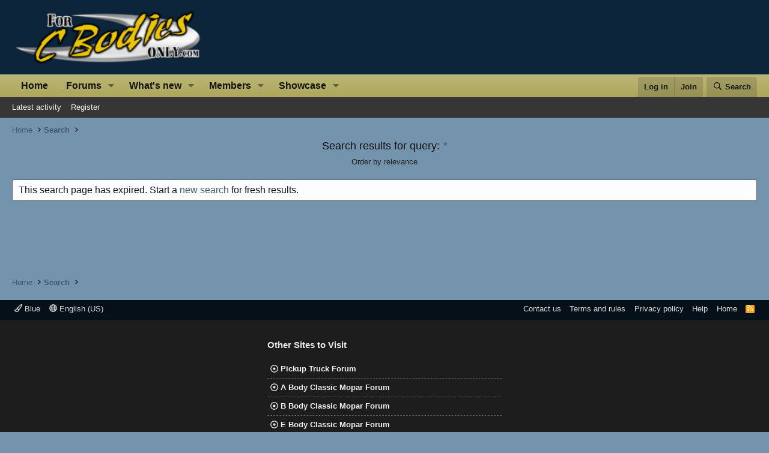

--- FILE ---
content_type: text/html; charset=utf-8
request_url: https://www.google.com/recaptcha/api2/aframe
body_size: 267
content:
<!DOCTYPE HTML><html><head><meta http-equiv="content-type" content="text/html; charset=UTF-8"></head><body><script nonce="Lnq-Eo8BtB4V2MWIzaLr-g">/** Anti-fraud and anti-abuse applications only. See google.com/recaptcha */ try{var clients={'sodar':'https://pagead2.googlesyndication.com/pagead/sodar?'};window.addEventListener("message",function(a){try{if(a.source===window.parent){var b=JSON.parse(a.data);var c=clients[b['id']];if(c){var d=document.createElement('img');d.src=c+b['params']+'&rc='+(localStorage.getItem("rc::a")?sessionStorage.getItem("rc::b"):"");window.document.body.appendChild(d);sessionStorage.setItem("rc::e",parseInt(sessionStorage.getItem("rc::e")||0)+1);localStorage.setItem("rc::h",'1763829426083');}}}catch(b){}});window.parent.postMessage("_grecaptcha_ready", "*");}catch(b){}</script></body></html>